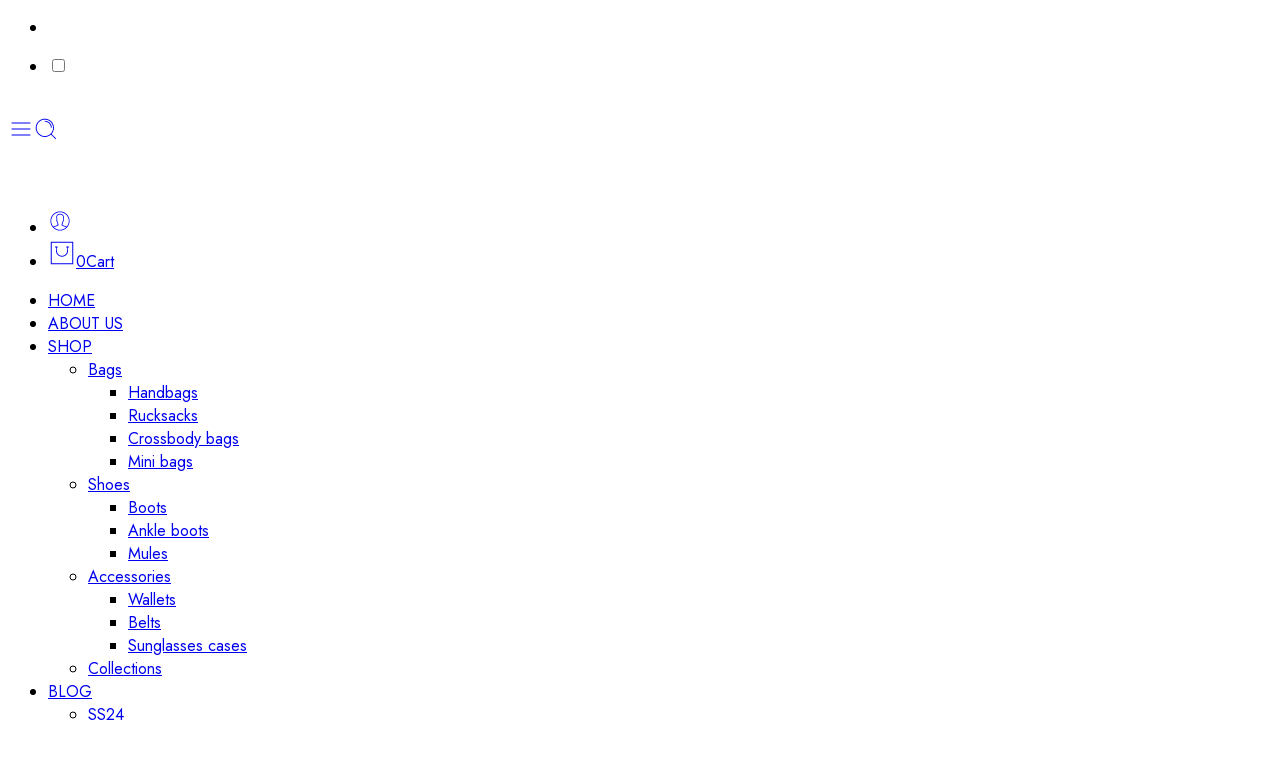

--- FILE ---
content_type: text/css
request_url: https://janelidzecollection.com/wp-content/uploads/elementor/css/post-3705.css?ver=1745923200
body_size: 177
content:
.elementor-3705 .elementor-element.elementor-element-4837d273{margin-top:0px;margin-bottom:10px;}.elementor-3705 .elementor-element.elementor-element-7c46ca00{border-style:solid;border-width:1px 0px 1px 0px;border-color:#ECECEC;padding:10px 0px 10px 0px;}.elementor-bc-flex-widget .elementor-3705 .elementor-element.elementor-element-29ef5a00.elementor-column .elementor-widget-wrap{align-items:center;}.elementor-3705 .elementor-element.elementor-element-29ef5a00.elementor-column.elementor-element[data-element_type="column"] > .elementor-widget-wrap.elementor-element-populated{align-content:center;align-items:center;}.elementor-3705 .elementor-element.elementor-element-29ef5a00 > .elementor-element-populated{text-align:left;padding:0px 0px 0px 0px;}.elementor-widget-text-editor{font-family:var( --e-global-typography-text-font-family ), Jost;font-weight:var( --e-global-typography-text-font-weight );color:var( --e-global-color-text );}.elementor-widget-text-editor.elementor-drop-cap-view-stacked .elementor-drop-cap{background-color:var( --e-global-color-primary );}.elementor-widget-text-editor.elementor-drop-cap-view-framed .elementor-drop-cap, .elementor-widget-text-editor.elementor-drop-cap-view-default .elementor-drop-cap{color:var( --e-global-color-primary );border-color:var( --e-global-color-primary );}.elementor-3705 .elementor-element.elementor-element-25ded7fd > .elementor-widget-container{margin:0px 0px 0px 0px;}.elementor-3705 .elementor-element.elementor-element-25ded7fd{text-align:center;color:#333333;}

--- FILE ---
content_type: text/plain
request_url: https://www.google-analytics.com/j/collect?v=1&_v=j102&a=1727360116&t=pageview&_s=1&dl=https%3A%2F%2Fjanelidzecollection.com%2Fabout-us%2F&ul=en-us%40posix&dt=About%20Us%20-%20Janelidze%20Collection&sr=1280x720&vp=1280x720&_u=YEBAAEABAAAAACAAI~&jid=903831848&gjid=268291258&cid=287495023.1768962795&tid=UA-236069115-1&_gid=1302626871.1768962795&_r=1&_slc=1&gtm=45He61g1n81WBGH978v889430424za200zd889430424&gcd=13l3l3l3l1l1&dma=0&tag_exp=103116026~103200004~104527906~104528500~104684208~104684211~105391252~115938466~115938469~116988316~117041587&z=647102059
body_size: -453
content:
2,cG-9K8QK60NHJ